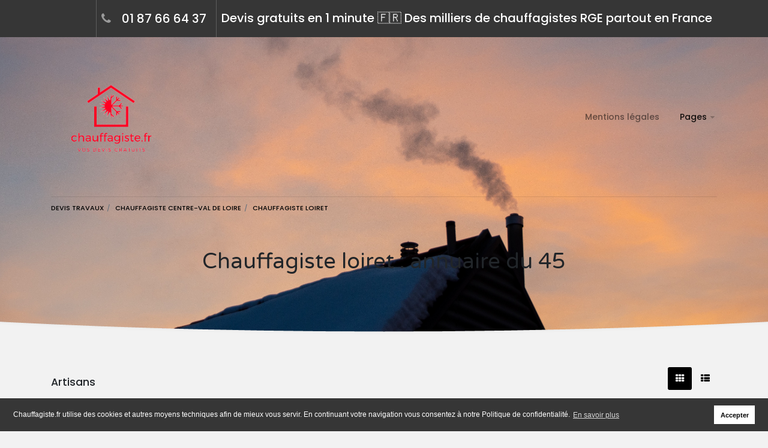

--- FILE ---
content_type: text/html; charset=UTF-8
request_url: https://www.chauffagiste.fr/departement/45-loiret
body_size: 8297
content:
<!DOCTYPE html>

<head>
    <title>Chauffagiste en loiret (45) : contacts et devis - Chauffagiste.fr</title>
    <meta charset="UTF-8">
    <meta name="viewport" content="width=device-width, initial-scale=1, shrink-to-fit=no">
    <meta name="description" content="Un chauffagiste en loiret (45) ? tous les artisans disponibles pour vos système de chauffage et de climatisation. devis gratuits.">
        <link rel="shortcut icon" href="https://www.chauffagiste.fr/storage/app/uploads/public/5de/938/557/5de938557cdb9895773182.png" type="image/png"/>
        <link href="https://fonts.googleapis.com/css?family=Poppins:300,400,500,600,700|Varela+Round" rel="stylesheet">
    <link href="//cdnjs.cloudflare.com/ajax/libs/select2/4.0.10/css/select2.min.css" rel="stylesheet" />
    <link rel="stylesheet" href="https://www.chauffagiste.fr/combine/d8f03a0516a566dff2ddebda7fd17783-1589806777" type="text/css">

    <link rel="stylesheet" type="text/css" href="//cdnjs.cloudflare.com/ajax/libs/cookieconsent2/3.1.0/cookieconsent.min.css" />
    <!-- Additional meta tags --><script type="application/ld+json">
{
	"@context": "http://schema.org",
	"@type": "HomeAndConstructionBusiness",
	"name": "chauffagiste.fr",
	"image": "https://www.chauffagiste.fr/storage/app/media/chauffagiste.png",
	"telePhone": "0177867616"
	},
	
}
</script>
    <script>
    window.takenProviders = 4;
    </script>
    <style>
    title:first-letter, h1:first-letter, .page-homepage h3 a:first-letter {
text-transform: capitalize!important;
}
/* .main-search-form .btn.btn-primary {
    background-color: grey;
    border-color: grey;
} */

a.cta {
    padding: 2rem;
}

.hero .secondary-navigation a, .hero .secondary-navigation span {
  font-size: 20px!important;
}

.hero .secondary-navigation .left {
    float: right!important;
}

.quote-sentence {
    text-align: center;
    margin: 10px;
    font-weight: 800;
}

.cc-revoke, .cc-window {
 font-size: 12px!important;
}
    </style>
</head>

<body>
    <div class="page page-county">
        
<!-- Google Tag Manager -->
<script>(function(w,d,s,l,i){w[l]=w[l]||[];w[l].push({'gtm.start':
        new Date().getTime(),event:'gtm.js'});var f=d.getElementsByTagName(s)[0],
        j=d.createElement(s),dl=l!='dataLayer'?'&l='+l:'';j.async=true;j.src=
        '//www.googletagmanager.com/gtm.js?id='+i+dl;f.parentNode.insertBefore(j,f);
})(window,document,'script','dataLayer',"GTM-MSQZXZW");</script>
<!-- End Google Tag Manager -->
<header class="hero">
    <div class="hero-wrapper">
        <div class="secondary-navigation">
            <div class="container">
                 <ul class="left">
                    <li><span class="pt-4 left">Devis gratuits en 1 minute 🇫🇷 Des milliers de chauffagistes RGE partout en France</span></li>
                </ul>
                <ul class="right">
                    <li><span><i class="fa fa-phone"></i> <a href="tel:01 87 66 64 37">01 87 66 64 37</a></span></li>
                </ul>

            </div>
        </div>
        <div class="main-navigation">
            <div class="container">
                <nav class="navbar navbar-expand-lg navbar-light justify-content-between">
                    <a class="navbar-brand" href="https://www.chauffagiste.fr"><img src="/storage/app/media/cropped-images/logo_chauffagistetransparent-0-0-0-0-1621120015.png" alt=""></a>
                    <button class="navbar-toggler" type="button" data-toggle="collapse" data-target="#navbar" aria-controls="navbar" aria-expanded="false" aria-label="Toggle navigation"><span class="navbar-toggler-icon"></span></button>
                    <div class="collapse navbar-collapse" id="navbar">
                        <!-- Main navigation list-->
                        <ul class="navbar-nav">
                                                        <li class="nav-item"><a class="nav-link" href="https://www.chauffagiste.fr/pages/mentions-legales">Mentions légales</a></li>
                                                         <li class="nav-item active has-child"><a class="nav-link" href="#">Pages</a>
                                <ul class="child">
                                                                        <li class="nav-item"><a class="nav-link" href="/pages/mentions-legales">Mentions légales &amp; Conditions générales d&#039;utilisation</a></li>
                                                                        <li class="nav-item"><a class="nav-link" href="/pages/politique-de-confidentialite">Politique de confidentialité</a></li>
                                                                    </ul>
                            </li>
                                                    </ul>
                        <!-- Main navigation list-->
                    </div>
                    <!-- end navbar-collapse-->
                </nav>
                <ol class="breadcrumb" itemscope itemtype="http://schema.org/BreadcrumbList">
    <li class="breadcrumb-item" itemprop="itemListElement" itemscope itemtype="http://schema.org/ListItem">
        <a href="/" itemprop="item">
            <span itemprop="name">Devis travaux</span>
        </a>
        <meta itemprop="position" content="1" />
    </li>
        <li class="breadcrumb-item " itemprop="itemListElement" itemscope itemtype="http://schema.org/ListItem">
        <a href="https://www.chauffagiste.fr/region/centre-val-de-loire" itemprop="item">
          <span itemprop="name">chauffagiste Centre-Val de Loire</span>
        </a>
        <meta itemprop="position" content="3" />
    </li>
        <li class="breadcrumb-item  active " itemprop="itemListElement" itemscope itemtype="http://schema.org/ListItem">
        <a href="https://www.chauffagiste.fr/departement/45-loiret" itemprop="item">
          <span itemprop="name">chauffagiste Loiret</span>
        </a>
        <meta itemprop="position" content="4" />
    </li>
    </ol>
                <!-- end navbar-->
            </div>
            <!-- end container-->
        </div>


        <div class="page-title">
            <div class="container">
                <h1 class="center">Chauffagiste loiret : annuaire du 45</h1></div>
            <!-- end container-->
        </div>

        
        <div class="background">
            <div class="background-image"><img  src="/storage/app/media/devis%20chaudiere%20gratuit%20rge.jpg" alt=""></div>
            <!-- end background-image-->
        </div>
        <!-- end background-->
    </div>
    <!-- end hero-wrapper-->
</header>        <section class="content">
        <section class="block">
    <div class="container">
        <div class="section-title clearfix">
        <div class="float-left pt-4 pt-xs-0 float-xs-none">
            <strong class="align-text-bottom font-strong h3">Artisans </strong>
        </div>
        <div class="float-right d-xs-none thumbnail-toggle"><a class="change-class active" href="#" data-change-from-class="list" data-change-to-class="grid" data-parent-class="items"><i class="fa fa-th"></i></a><a class="change-class" href="#" data-change-from-class="grid" data-change-to-class="list" data-parent-class="items"><i class="fa fa-th-list"></i></a></div>
        </div>
        <div>
            <div class="items grid grid-xl-4-items grid-lg-3-items grid-md-2-items" id="providers-list">
                            <div class="item">
    <div class="wrapper">
        <div class="card-item" href="https://www.chauffagiste.fr/artisan/dalkia-france-14472">
            <div class="entity">
                <h4 class="person">
                    <a href="https://www.chauffagiste.fr/artisan/dalkia-france-14472">DALKIA FRANCE</a>
                </h4>
                            </div>
            <ul class="meta">
                <li><i class="fa fa-map-marker"></i>Saran</li>
                <li><i class="fa fa-map-o"></i>Loiret</li>
                                <li><i class="fa fa-user"></i>Olivier Barbaroux </li>
                                <li><a class="savoir-plus" href="https://www.chauffagiste.fr/devis-gratuit?id=7"><span class="savoir-plus text-caps" >Contacter<i class="fa fa-chevron-right"></i></span></a></li>
            </ul>
        </div>
    </div>
</div>                <div class="item">
    <div class="wrapper">
        <div class="card-item" href="https://www.chauffagiste.fr/artisan/eaumega-14417">
            <div class="entity">
                <h4 class="person">
                    <a href="https://www.chauffagiste.fr/artisan/eaumega-14417">EAUMEGA</a>
                </h4>
                            </div>
            <ul class="meta">
                <li><i class="fa fa-map-marker"></i>Dry</li>
                <li><i class="fa fa-map-o"></i>Loiret</li>
                                <li><i class="fa fa-user"></i>Jean-marc raoul Mercadier </li>
                                <li><a class="savoir-plus" href="https://www.chauffagiste.fr/devis-gratuit?id=7"><span class="savoir-plus text-caps" >Contacter<i class="fa fa-chevron-right"></i></span></a></li>
            </ul>
        </div>
    </div>
</div>                <div class="item">
    <div class="wrapper">
        <div class="card-item" href="https://www.chauffagiste.fr/artisan/renobat-45-sarl-14452">
            <div class="entity">
                <h4 class="person">
                    <a href="https://www.chauffagiste.fr/artisan/renobat-45-sarl-14452">Renobat 45 Sarl</a>
                </h4>
                            </div>
            <ul class="meta">
                <li><i class="fa fa-map-marker"></i>Vitry-aux-loges</li>
                <li><i class="fa fa-map-o"></i>Loiret</li>
                                <li><i class="fa fa-user"></i>Eric Tourmente </li>
                                <li><a class="savoir-plus" href="https://www.chauffagiste.fr/devis-gratuit?id=7"><span class="savoir-plus text-caps" >Contacter<i class="fa fa-chevron-right"></i></span></a></li>
            </ul>
        </div>
    </div>
</div>                <div class="item">
    <div class="wrapper">
        <div class="card-item" href="https://www.chauffagiste.fr/artisan/mr-billault-thierry-14436">
            <div class="entity">
                <h4 class="person">
                    <a href="https://www.chauffagiste.fr/artisan/mr-billault-thierry-14436">MR BILLAULT THIERRY</a>
                </h4>
                            </div>
            <ul class="meta">
                <li><i class="fa fa-map-marker"></i>Bazoches-les-gallerandes</li>
                <li><i class="fa fa-map-o"></i>Loiret</li>
                                <li><i class="fa fa-user"></i>Thierry Billault </li>
                                <li><a class="savoir-plus" href="https://www.chauffagiste.fr/devis-gratuit?id=7"><span class="savoir-plus text-caps" >Contacter<i class="fa fa-chevron-right"></i></span></a></li>
            </ul>
        </div>
    </div>
</div>                </div>
        </div>
            </div>
</section>
<section class="mb-5">
    <div class="container">
        <section id="quote">
<div class="quote-sentence">
Faites votre demande en moins d&#039;1 minute et comparez les devis de 5 artisans disponibles 👍
</div>
<a class="btn btn-primary cta width-100 w-lg-40 mx-auto d-block button" href="https://www.chauffagiste.fr/devis-gratuit?id=7">
    Recevoir mes devis gratuits<i class="fa fa-chevron-right float-right mt-1"></i>
</a>
</section>    </div>
</section>
<section class="block">
    <div class="container">
        <div class="row flex-md-row">
            <div class="col-md-12">
                                <div class="text-accent">
                    <p class="blockquote">À la recherche d'un pro pour vos travaux ? Notre annuaire regroupe les chauffagistes disponibles en Loiret (45) et vous propose de recevoir des devis :<br />
•	Valides pour un début de chantier immédiat,<br />
•	Gratuitement,<br />
•	Sans engagement.<br />
<br />
<b>Demandez tout de suite vos devis chauffagiste en ligne grâce à notre moteur de recherche ou par téléphone, auprès de nos conseillers, au 01 87 66 64 37.</b> Notre service est joignable du lundi au samedi, au prix d'un appel local. Nos conseillers vous aideront à bien définir votre projet (chauffage, climatisation ou encore bilan thermique) et à déterminer votre budget.</p>
                </div>
            </div>
        </div>
    </div>
</section>
<section class="block">
    <div class="container">
        <div class="row flex-md-row">
                        <div class="col-12 col-md-12">
                <h2>Top Villes</h2>
                <ul class="list-unstyled list-spaced multi-cols-3">
                                        <li>
                        <a href="https://www.chauffagiste.fr/ville/orleans-45100">Orléans</a>
                    </li>
                                        <li>
                        <a href="https://www.chauffagiste.fr/ville/olivet-45160">Olivet</a>
                    </li>
                                        <li>
                        <a href="https://www.chauffagiste.fr/ville/fleury-les-aubrais-45400">Fleury-les-Aubrais</a>
                    </li>
                                        <li>
                        <a href="https://www.chauffagiste.fr/ville/saran-45770">Saran</a>
                    </li>
                                        <li>
                        <a href="https://www.chauffagiste.fr/ville/saint-jean-de-la-ruelle-45140">Saint-Jean-de-la-Ruelle</a>
                    </li>
                                        <li>
                        <a href="https://www.chauffagiste.fr/ville/montargis-45200">Montargis</a>
                    </li>
                                        <li>
                        <a href="https://www.chauffagiste.fr/ville/gien-45500">Gien</a>
                    </li>
                                        <li>
                        <a href="https://www.chauffagiste.fr/ville/chalette-sur-loing-45120">Châlette-sur-Loing</a>
                    </li>
                                        <li>
                        <a href="https://www.chauffagiste.fr/ville/ingre-45140">Ingré</a>
                    </li>
                                        <li>
                        <a href="https://www.chauffagiste.fr/ville/checy-45430">Chécy</a>
                    </li>
                                        <li>
                        <a href="https://www.chauffagiste.fr/ville/le-malesherbois-45330">Le Malesherbois</a>
                    </li>
                                        <li>
                        <a href="https://www.chauffagiste.fr/ville/villemandeur-45700">Villemandeur</a>
                    </li>
                                        <li>
                        <a href="https://www.chauffagiste.fr/ville/meung-sur-loire-45130">Meung-sur-Loire</a>
                    </li>
                                        <li>
                        <a href="https://www.chauffagiste.fr/ville/saint-pryve-saint-mesmin-45750">Saint-Pryvé-Saint-Mesmin</a>
                    </li>
                                        <li>
                        <a href="https://www.chauffagiste.fr/ville/sully-sur-loire-45600">Sully-sur-Loire</a>
                    </li>
                                        <li>
                        <a href="https://www.chauffagiste.fr/ville/neuville-aux-bois-45170">Neuville-aux-Bois</a>
                    </li>
                                        <li>
                        <a href="https://www.chauffagiste.fr/ville/ormes-45140">Ormes</a>
                    </li>
                                        <li>
                        <a href="https://www.chauffagiste.fr/ville/courtenay-45320">Courtenay</a>
                    </li>
                                        <li>
                        <a href="https://www.chauffagiste.fr/ville/pannes-45700">Pannes</a>
                    </li>
                                        <li>
                        <a href="https://www.chauffagiste.fr/ville/chaingy-45380">Chaingy</a>
                    </li>
                                        <li>
                        <a href="https://www.chauffagiste.fr/ville/clery-saint-andre-45370">Cléry-Saint-André</a>
                    </li>
                                        <li>
                        <a href="https://www.chauffagiste.fr/ville/puiseaux-45390">Puiseaux</a>
                    </li>
                                        <li>
                        <a href="https://www.chauffagiste.fr/ville/saint-ay-45130">Saint-Ay</a>
                    </li>
                                        <li>
                        <a href="https://www.chauffagiste.fr/ville/trainou-45470">Traînou</a>
                    </li>
                                        <li>
                        <a href="https://www.chauffagiste.fr/ville/saint-cyr-en-val-45590">Saint-Cyr-en-Val</a>
                    </li>
                                        <li>
                        <a href="https://www.chauffagiste.fr/ville/chatillon-sur-loire-45360">Châtillon-sur-Loire</a>
                    </li>
                                        <li>
                        <a href="https://www.chauffagiste.fr/ville/semoy-45400">Semoy</a>
                    </li>
                                        <li>
                        <a href="https://www.chauffagiste.fr/ville/corquilleroy-45120">Corquilleroy</a>
                    </li>
                                        <li>
                        <a href="https://www.chauffagiste.fr/ville/donnery-45450">Donnery</a>
                    </li>
                                        <li>
                        <a href="https://www.chauffagiste.fr/ville/nogent-sur-vernisson-45290">Nogent-sur-Vernisson</a>
                    </li>
                                        <li>
                        <a href="https://www.chauffagiste.fr/ville/chateau-renard-45220">Château-Renard</a>
                    </li>
                                        <li>
                        <a href="https://www.chauffagiste.fr/ville/patay-45310">Patay</a>
                    </li>
                                        <li>
                        <a href="https://www.chauffagiste.fr/ville/vitry-aux-loges-45530">Vitry-aux-Loges</a>
                    </li>
                                        <li>
                        <a href="https://www.chauffagiste.fr/ville/saint-benoit-sur-loire-45730">Saint-Benoît-sur-Loire</a>
                    </li>
                                        <li>
                        <a href="https://www.chauffagiste.fr/ville/bonny-sur-loire-45420">Bonny-sur-Loire</a>
                    </li>
                                        <li>
                        <a href="https://www.chauffagiste.fr/ville/gidy-45520">Gidy</a>
                    </li>
                                        <li>
                        <a href="https://www.chauffagiste.fr/ville/vienne-en-val-45510">Vienne-en-Val</a>
                    </li>
                                        <li>
                        <a href="https://www.chauffagiste.fr/ville/darvoy-45150">Darvoy</a>
                    </li>
                                        <li>
                        <a href="https://www.chauffagiste.fr/ville/bellegarde-45270">Bellegarde</a>
                    </li>
                                        <li>
                        <a href="https://www.chauffagiste.fr/ville/sermaises-45300">Sermaises</a>
                    </li>
                                        <li>
                        <a href="https://www.chauffagiste.fr/ville/bazoches-les-gallerandes-45480">Bazoches-les-Gallerandes</a>
                    </li>
                                        <li>
                        <a href="https://www.chauffagiste.fr/ville/varennes-changy-45290">Varennes-Changy</a>
                    </li>
                                        <li>
                        <a href="https://www.chauffagiste.fr/ville/douchy-montcorbon-45220">Douchy-Montcorbon</a>
                    </li>
                                        <li>
                        <a href="https://www.chauffagiste.fr/ville/chevillon-sur-huillard-45700">Chevillon-sur-Huillard</a>
                    </li>
                                        <li>
                        <a href="https://www.chauffagiste.fr/ville/dry-45370">Dry</a>
                    </li>
                                        <li>
                        <a href="https://www.chauffagiste.fr/ville/boynes-45300">Boynes</a>
                    </li>
                                        <li>
                        <a href="https://www.chauffagiste.fr/ville/trigueres-45220">Triguères</a>
                    </li>
                                        <li>
                        <a href="https://www.chauffagiste.fr/ville/mareau-aux-pres-45370">Mareau-aux-Prés</a>
                    </li>
                                        <li>
                        <a href="https://www.chauffagiste.fr/ville/ligny-le-ribault-45240">Ligny-le-Ribault</a>
                    </li>
                                        <li>
                        <a href="https://www.chauffagiste.fr/ville/la-selle-sur-le-bied-45210">La Selle-sur-le-Bied</a>
                    </li>
                                        <li>
                        <a href="https://www.chauffagiste.fr/ville/cravant-45190">Cravant</a>
                    </li>
                                        <li>
                        <a href="https://www.chauffagiste.fr/ville/bou-45430">Bou</a>
                    </li>
                                        <li>
                        <a href="https://www.chauffagiste.fr/ville/noyers-45260">Noyers</a>
                    </li>
                                        <li>
                        <a href="https://www.chauffagiste.fr/ville/autruy-sur-juine-45480">Autruy-sur-Juine</a>
                    </li>
                                        <li>
                        <a href="https://www.chauffagiste.fr/ville/guilly-45600">Guilly</a>
                    </li>
                                        <li>
                        <a href="https://www.chauffagiste.fr/ville/vannes-sur-cosson-45510">Vannes-sur-Cosson</a>
                    </li>
                                        <li>
                        <a href="https://www.chauffagiste.fr/ville/villemurlin-45600">Villemurlin</a>
                    </li>
                                        <li>
                        <a href="https://www.chauffagiste.fr/ville/engenville-45300">Engenville</a>
                    </li>
                                        <li>
                        <a href="https://www.chauffagiste.fr/ville/aulnay-la-riviere-45390">Aulnay-la-Rivière</a>
                    </li>
                                        <li>
                        <a href="https://www.chauffagiste.fr/ville/chatenoy-45260">Châtenoy</a>
                    </li>
                                    </ul>
            </div>
                </div>
</section>
<section class="block mt-5 has-dark-background">
    <div class="container">
        <div class="block">
            <h2>Nos engagements</h2>
            <div class="row">
                                <div class="col-md-3">
                    <div class="feature-box">
                        <figure class="bg-default">
                            <img src="/storage/app/media/image-18.png" alt="">
                                <span>1</span>
                            </figure>
                            <h3>Des artisans qualifiés</h3>
                            <p>Nos artisans et entreprises qualifiées font partie d’un annuaire professionnel, avec des données publiques dont vous pouvez avoir accès pour tout renseignement.</p>
                        </div>
                        <!-- end feature-box-->
                    </div>
                                <div class="col-md-3">
                    <div class="feature-box">
                        <figure class="bg-default">
                            <img src="/storage/app/media/image-16.png" alt="">
                                <span>2</span>
                            </figure>
                            <h3>Près de chez vous</h3>
                            <p>Choisissez parmi les artisans les plus proches de chez vous ou de votre résidence secondaire. Vous pouvez choisir le code postal lors de votre demande de devis pour vos travaux souhaités. Nous vous mettons en contact avec les meilleurs artisans du coin.</p>
                        </div>
                        <!-- end feature-box-->
                    </div>
                                <div class="col-md-3">
                    <div class="feature-box">
                        <figure class="bg-default">
                            <img src="/storage/app/media/image-17.png" alt="">
                                <span>3</span>
                            </figure>
                            <h3>Trouvez le meilleur devis</h3>
                            <p>Recevez jusqu’à 5 devis différents pour comparer et choisir celui qui vous convient le mieux. C’est la meilleure façon de faire votre demande de devis pour vos travaux. Rencontrez les artisans de votre choix.</p>
                        </div>
                        <!-- end feature-box-->
                    </div>
                                <div class="col-md-3">
                    <div class="feature-box">
                        <figure class="bg-default">
                            <img src="/storage/app/media/image-19.png" alt="">
                                <span>4</span>
                            </figure>
                            <h3>Simple et sans engagement</h3>
                            <p>Trouvez un artisan n’a jamais été aussi simple. Faites votre demande de devis à l’artisan de votre choix et recevez une réponse immédiate. Il se peut que l’artisan soit dans un chantier, il peut toutefois vous contactez dans un délai de 24h/48h. Mais cela vaut la peine !</p>
                        </div>
                        <!-- end feature-box-->
                    </div>
                                <!-- end col-->
                </div>
                <!-- end row-->
            </div>
            <!-- end block-->
        </div>
        <!-- end container-->
        <div class="background" data-background-color="#2b2b2b"></div>
        <!-- end background-->
</section><section class="block">
    <div class="container">
        <div class="row flex-md-row">
            <div class="col-md-12">
                                <div class="text-accent">
                    <p class="blockquote">Chauffagiste.fr recherche pour vous des artisans disponibles dans votre département - Loiret (45). Notre site vous donne la possibilité de recevoir jusqu'à 5 devis chauffagiste entièrement gratuits, et adaptés spécifiquement à vos besoins.<br />
<br />
<h2><font size="+2">Trouver un artisan chauffagiste en Loiret (45)</font size="+2"></h2><br />
<br />
Votre chauffagiste Loiret (45) n'est qu'à quelques clics ! Choisissez votre professionnel parmi une liste de plus de 30 000 artisans professionnels en utilisant notre moteur de recherche en ligne.<br />
<br />
Définissez vos besoins en 1 minute (installation de chaudière, entretien annuel, bilan thermique, réparation de chauffe-eau...) puis soumettez votre demande à l'ensemble des chauffagistes locaux (Loiret - 45).<br />
<br />
Vous recevrez très rapidement plusieurs devis des professionnels de votre région. Pratique pour comparer les différents tarifs et choisir la prestation la plus adaptée (date de fin prévue, disponibilités, etc).<br />
<br />
<h2><font size="+2">chauffagiste Loiret (45) : vos questions</font size="+2"></h2><br />
<br />
Vous avez du mal à définir votre projet ? Vous ne savez pas dans quel cas faire appel à un chauffagiste en Loiret (45) ? Nos réponses à vos questions les plus fréquentes.<br />
<br />
<i>1. Un chauffagiste sur place - Loiret (45) - combien ça coûte ?</i><br />
<br />
Les prix varient selon la prestation demandée et la région dans laquelle se trouve(nt) votre résidence (principale ou secondaire) ou vos locaux professionnels. Pour être certain de bénéficier du juste prix, comparez les différents devis reçus via Chauffagiste.fr :<br />
•	Quel est le prix horaire de l'intervention ou des travaux ?<br />
•	Combien coûte le matériel (si applicable) ?<br />
<br />
Chaque devis doit obligatoirement indiquer le prix unitaire des différents matériaux, ainsi que le montant total à régler (toutes taxes comprises). Il vous indiquera aussi le montant des arrhes (avance sur le paiement) et des éventuelles pénalités de retard.<br />
<br />
<i>2. Les coûts de déplacement sont-ils compris ?</i><br />
<br />
Le coût du déplacement est parfois offert par votre artisan chauffagiste, notamment en cas de grosse intervention ou de travaux longs. Si des coûts de déplacement existent (ou des surcoûts liés à une visite le week-end ou le soir), cela vous sera indiqué dans le devis.<br />
<br />
<u>Bon à savoir</u> : les professionnels recensés dans notre annuaire sont généralement mobiles sur toute la zone (Loiret (45), mais peuvent décider de restreindre leur secteur d'intervention géographique.<br />
<br />
<i>3. Les devis reçus ne répondent pas à mes critères. Que faire ?</i><br />
<br />
Si les devis reçus vous semblent inappropriés (délais trop longs ou prix trop élevés par exemple), ou si vous souhaitez recevoir un plus grand nombre de propositions, n'hésitez pas à contacter notre service conseil au 01 87 66 64 37 (prix d'un appel local depuis un poste fixe).</p>
                </div>
            </div>
        </div>
    </div>
</section>
        </section>
                <footer class="footer clearfix">
    <div class="wrapper">
        <div class="container">
            <div class="row">
                <div class="col-md-5">
                    <a class="brand" href="https://www.chauffagiste.fr"><img src="/storage/app/media/cropped-images/logo_chauffagistetransparent-0-0-0-0-1621120015.png" alt=""></a>
                    <p>Notre site Chauffagiste.fr vous donnera des conseils et informations pratiques sur le changement de chauffage, chaudière ou radiateur par exemple mais aussi un annuaire de chauffagistes, professionnels et qualifiés qui pourront vous proposer un devis sur mesure.</p>
                </div>
                <!-- end col-md-5-->
                <div class="col-md-3">
                    <h2>Navigation</h2>
                    <div class="row">
                        <div class="col-md-6 col-sm-6">
                            <nav>
                                <ul class="list-unstyled">
                                                                    <li><a href="https://www.chauffagiste.fr/pages/mentions-legales">Mentions légales</a></li>
                                                                </ul>
                            </nav>
                        </div>
                        <div class="col-md-6 col-sm-6">
                        </div>
                    </div>
                </div>
                <!-- end col-md-3-->
                <div class="col-md-4">
                    <h2>Contact</h2><address><figure>128 rue La Boétie 
75008 PARIS</figure><br><strong>Email:</strong><a href="/cdn-cgi/l/email-protection#b1d2dedfc5d0d2c5f1d2d9d0c4d7d7d0d6d8c2c5d49fd7c3"> <span class="__cf_email__" data-cfemail="33505c5d4752504773505b5246555552545a4047561d5541">[email&#160;protected]</span></a><br></address></div>
                <!-- end col-md-4-->
            </div>
            <!-- end row-->
        </div>
        <div class="background">
            <div class="background-image original-size"><img src="https://www.chauffagiste.fr/themes/project-x/assets/img/footer-background-icons.jpg" alt=""></div>
            <!-- end background-image-->
        </div>
        <!-- end background-->
    </div>
</footer>    </div>
    <!-- end page-->
    <script data-cfasync="false" src="/cdn-cgi/scripts/5c5dd728/cloudflare-static/email-decode.min.js"></script><script type="application/ld+json">
    {"@context":"http:\/\/schema.org","@type":"BreadcrumbList","itemListElement":[{"@type":"ListItem","position":1,"item":{"@id":"https:\/\/www.chauffagiste.fr","name":"Devis travaux"}},{"@type":"ListItem","position":3,"item":{"@id":"https:\/\/www.chauffagiste.fr\/region\/centre-val-de-loire","name":"Chauffagiste Centre-Val de Loire"}},{"@type":"ListItem","position":4,"item":{"@id":"https:\/\/www.chauffagiste.fr\/departement\/45-loiret","name":"Chauffagiste Loiret"}}]}
</script>    <script type="text/javascript" src="https://www.chauffagiste.fr/themes/project-x/assets/js/jquery-3.3.1.min.js"></script>
    <script type="text/javascript" src="https://www.chauffagiste.fr/themes/project-x/assets/js/popper.min.js"></script>
    <script type="text/javascript" src="https://www.chauffagiste.fr/themes/project-x/assets/bootstrap/js/bootstrap.min.js"></script>
    <script type="text/javascript" src="https://www.chauffagiste.fr/themes/project-x/assets/js/selectize.min.js"></script>
    ; <script src="https://www.chauffagiste.fr/themes/project-x/assets/js/masonry.pkgd.min.js"></script>
    <script type="text/javascript" src="https://www.chauffagiste.fr/themes/project-x/assets/js/icheck.min.js"></script>
    <script type="text/javascript" src="https://www.chauffagiste.fr/themes/project-x/assets/js/custom.js"></script>

    <script type="text/javascript" src="//cdnjs.cloudflare.com/ajax/libs/select2/4.0.10/js/select2.min.js"></script>
    <script>
    $("#search").select2({
        ajax: {
            transport: function(params, success, failure) {

                /*
                * This is where the AJAX framework is used
                */
                var $request = $.request('onGetRecords', {
                    data: {...params.data, ...{page: "county.htm"}}
                })

                $request.done(success)
                $request.fail(failure)

                return $request
            },
            processResults: function (data) {
                return {
                    results: data
                };
            },
            dataType: 'json'
        },
        minimumInputLength: 3,
        language: {
            errorLoading: function () {
                return 'Les résultats ne peuvent pas être chargés.';
            },
            inputTooLong: function (args) {
                var overChars = args.input.length - args.maximum;

                return 'Supprimez ' + overChars + ' caractère' +
                ((overChars > 1) ? 's' : '');
            },
            inputTooShort: function (args) {
                var remainingChars = args.minimum - args.input.length;

                return 'Saisissez au moins ' + remainingChars + ' caractère' +
                ((remainingChars > 1) ? 's' : '');
            },
            loadingMore: function () {
                return 'Chargement de résultats supplémentaires…';
            },
            maximumSelected: function (args) {
                return 'Vous pouvez seulement sélectionner ' + args.maximum +
                ' élément' + ((args.maximum > 1) ? 's' : '');
            },
            noResults: function () {
                return 'Aucun résultat trouvé';
            },
            searching: function () {
                return 'Recherche en cours…';
            },
            removeAllItems: function () {
                return 'Supprimer tous les éléments';
            }
        }
    });

    // jobs search by category
    $("#category").select2({
        ajax: {
            transport: function(params, success, failure) {

                /*
                * This is where the AJAX framework is used
                */
                var $request = $.request('onGetRecordsForJob', {
                    data: {...params.data, ...{page: "county.htm"}}
                })

                $request.done(success)
                $request.fail(failure)

                return $request
            },
            processResults: function (data) {
                return {
                    results: data
                };
            },
            dataType: 'json'
        },
        minimumInputLength: 3,
        language: {
            errorLoading: function () {
                return 'Les résultats ne peuvent pas être chargés.';
            },
            inputTooLong: function (args) {
                var overChars = args.input.length - args.maximum;

                return 'Supprimez ' + overChars + ' caractère' +
                    ((overChars > 1) ? 's' : '');
            },
            inputTooShort: function (args) {
                var remainingChars = args.minimum - args.input.length;

                return 'Saisissez au moins ' + remainingChars + ' caractère' +
                    ((remainingChars > 1) ? 's' : '');
            },
            loadingMore: function () {
                return 'Chargement de résultats supplémentaires…';
            },
            maximumSelected: function (args) {
                return 'Vous pouvez seulement sélectionner ' + args.maximum +
                    ' élément' + ((args.maximum > 1) ? 's' : '');
            },
            noResults: function () {
                return 'Aucun résultat trouvé';
            },
            searching: function () {
                return 'Recherche en cours…';
            },
            removeAllItems: function () {
                return 'Supprimer tous les éléments';
            }
        }
    });

    </script>
    <script src="//cdnjs.cloudflare.com/ajax/libs/cookieconsent2/3.1.0/cookieconsent.min.js" type="text/javascript"></script><script type="text/javascript">window.cookieconsent.initialise({"content":{"message":"Chauffagiste.fr utilise des cookies et autres moyens techniques afin de mieux vous servir. En continuant votre navigation vous consentez \u00e0 notre Politique de confidentialit\u00e9.","dismiss":"Accepter","link":"En savoir plus","href":"\/pages\/politique-de-confidentialite"},"palette":{"popup":{"background":"#363636"},"button":{"background":"#ffffff"}},"container":"","theme":"light-floating","path":"\/","expiryDays":"365"});</script>    <script src="/modules/system/assets/js/framework.combined-min.js"></script>
<link rel="stylesheet" property="stylesheet" href="/modules/system/assets/css/framework.extras-min.css">
<script defer src="https://static.cloudflareinsights.com/beacon.min.js/vcd15cbe7772f49c399c6a5babf22c1241717689176015" integrity="sha512-ZpsOmlRQV6y907TI0dKBHq9Md29nnaEIPlkf84rnaERnq6zvWvPUqr2ft8M1aS28oN72PdrCzSjY4U6VaAw1EQ==" data-cf-beacon='{"version":"2024.11.0","token":"76e0925f50ec4bc9861de2d918a013c8","r":1,"server_timing":{"name":{"cfCacheStatus":true,"cfEdge":true,"cfExtPri":true,"cfL4":true,"cfOrigin":true,"cfSpeedBrain":true},"location_startswith":null}}' crossorigin="anonymous"></script>
</body>
</html>